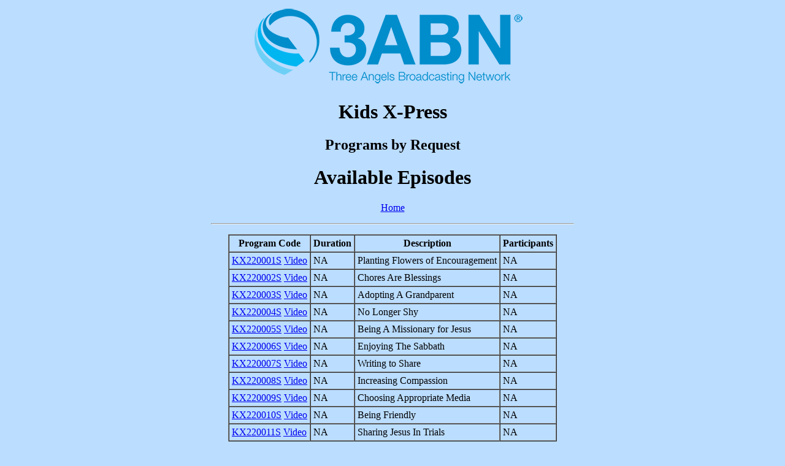

--- FILE ---
content_type: text/html
request_url: https://3abn.com/Series/KX/index.html
body_size: 19594
content:
<!DOCTYPE HTML PUBLIC "-//W3C//DTD HTML 3.2 Final//EN">
<META HTTP-EQUIV="Content-Type" Content="text/html; charset=iso-8859-1">
<!-- http://video.3abn.com/Proxy/KOTF/index.html -->

<TITLE>
Kids X-Press - Three Angels Broadcasting Network
</TITLE>

<META NAME = "Author" CONTENT = "Three Angels Broadcasting Network">

<META NAME = "Keywords" CONTENT = "Three Angels Broadcasting Network, 3ABN, Programs by Request, video, transcripts, schedule">

<META NAME = "Description" CONTENT = "Lookup by program series/episodes of 3abn programs for download and viewing.">

<BODY BGCOLOR = "#BBDDFF" >

<P ALIGN = CENTER>
<IMG SRC = "/images/Banner.png" ALT = "3ABN">

<H1 ALIGN=CENTER>
Kids X-Press 
</H1>

<H2 ALIGN=CENTER>
Programs by Request
</H2>

<H1 ALIGN=CENTER>
Available Episodes
</H1>

<P ALIGN = CENTER>
<A HREF="/index.html">
Home</A>

<P ALIGN = CENTER>
<HR WIDTH = 590>

<P ALIGN = CENTER>
<TABLE ALIGN = CENTER CELLSPACING = 0 CELLPADDING = 4 BORDER>

<TR>
<TH>
Program Code
<TH>
Duration
<TH>
Description
<TH>
Participants
<TR>
<TD>
<A HREF = "../../Download.html?KX220001S">KX220001S</A>
<A HREF = "../../Download.html?KX220001S">Video</A>
<TD>
NA
<TD>
Planting Flowers of Encouragement
<TD>
NA

<TR>
<TD>
<A HREF = "../../Download.html?KX220002S">KX220002S</A>
<A HREF = "../../Download.html?KX220002S">Video</A>
<TD>
NA
<TD>
Chores Are Blessings
<TD>
NA

<TR>
<TD>
<A HREF = "../../Download.html?KX220003S">KX220003S</A>
<A HREF = "../../Download.html?KX220003S">Video</A>
<TD>
NA
<TD>
Adopting A Grandparent
<TD>
NA

<TR>
<TD>
<A HREF = "../../Download.html?KX220004S">KX220004S</A>
<A HREF = "../../Download.html?KX220004S">Video</A>
<TD>
NA
<TD>
No Longer Shy
<TD>
NA

<TR>
<TD>
<A HREF = "../../Download.html?KX220005S">KX220005S</A>
<A HREF = "../../Download.html?KX220005S">Video</A>
<TD>
NA
<TD>
Being A Missionary for Jesus
<TD>
NA

<TR>
<TD>
<A HREF = "../../Download.html?KX220006S">KX220006S</A>
<A HREF = "../../Download.html?KX220006S">Video</A>
<TD>
NA
<TD>
Enjoying The Sabbath
<TD>
NA

<TR>
<TD>
<A HREF = "../../Download.html?KX220007S">KX220007S</A>
<A HREF = "../../Download.html?KX220007S">Video</A>
<TD>
NA
<TD>
Writing to Share
<TD>
NA

<TR>
<TD>
<A HREF = "../../Download.html?KX220008S">KX220008S</A>
<A HREF = "../../Download.html?KX220008S">Video</A>
<TD>
NA
<TD>
Increasing Compassion
<TD>
NA

<TR>
<TD>
<A HREF = "../../Download.html?KX220009S">KX220009S</A>
<A HREF = "../../Download.html?KX220009S">Video</A>
<TD>
NA
<TD>
Choosing Appropriate Media
<TD>
NA

<TR>
<TD>
<A HREF = "../../Download.html?KX220010S">KX220010S</A>
<A HREF = "../../Download.html?KX220010S">Video</A>
<TD>
NA
<TD>
Being Friendly
<TD>
NA

<TR>
<TD>
<A HREF = "../../Download.html?KX220011S">KX220011S</A>
<A HREF = "../../Download.html?KX220011S">Video</A>
<TD>
NA
<TD>
Sharing Jesus In Trials
<TD>
NA

<TR>
<TD>
<A HREF = "../../Download.html?KX220012S">KX220012S</A>
<A HREF = "../../Download.html?KX220012S">Video</A>
<TD>
NA
<TD>
Developing Talents for Ministry
<TD>
NA

<TR>
<TD>
<A HREF = "../../Download.html?KX220013S">KX220013S</A>
<A HREF = "../../Download.html?KX220013S">Video</A>
<TD>
NA
<TD>
Home Chore Choices
<TD>
NA

<TR>
<TD>
<A HREF = "../../Download.html?KX220014S">KX220014S</A>
<A HREF = "../../Download.html?KX220014S">Video</A>
<TD>
NA
<TD>
Showing Self-Control
<TD>
NA

<TR>
<TD>
<A HREF = "../../Download.html?KX220015S">KX220015S</A>
<A HREF = "../../Download.html?KX220015S">Video</A>
<TD>
NA
<TD>
Practicing Perseverance
<TD>
NA

<TR>
<TD>
<A HREF = "../../Download.html?KX220016S">KX220016S</A>
<A HREF = "../../Download.html?KX220016S">Video</A>
<TD>
NA
<TD>
Dealing with Rejection
<TD>
NA

<TR>
<TD>
<A HREF = "../../Download.html?KX220017S">KX220017S</A>
<A HREF = "../../Download.html?KX220017S">Video</A>
<TD>
NA
<TD>
Heart for Singing
<TD>
NA

<TR>
<TD>
<A HREF = "../../Download.html?KX220018S">KX220018S</A>
<A HREF = "../../Download.html?KX220018S">Video</A>
<TD>
NA
<TD>
Setting Good Examples
<TD>
NA

<TR>
<TD>
<A HREF = "../../Download.html?KX220019S">KX220019S</A>
<A HREF = "../../Download.html?KX220019S">Video</A>
<TD>
NA
<TD>
Who Can We Trust
<TD>
NA

<TR>
<TD>
<A HREF = "../../Download.html?KX220020S">KX220020S</A>
<A HREF = "../../Download.html?KX220020S">Video</A>
<TD>
NA
<TD>
Safety In Jesus
<TD>
NA

<TR>
<TD>
<A HREF = "../../Download.html?KX220021S">KX220021S</A>
<A HREF = "../../Download.html?KX220021S">Video</A>
<TD>
NA
<TD>
Being Reliable
<TD>
NA

<TR>
<TD>
<A HREF = "../../Download.html?KX220022S">KX220022S</A>
<A HREF = "../../Download.html?KX220022S">Video</A>
<TD>
NA
<TD>
Asking God for Wisdom
<TD>
NA

<TR>
<TD>
<A HREF = "../../Download.html?KX220023S">KX220023S</A>
<A HREF = "../../Download.html?KX220023S">Video</A>
<TD>
NA
<TD>
Vbs Inviter
<TD>
NA

<TR>
<TD>
<A HREF = "../../Download.html?KX220024S">KX220024S</A>
<A HREF = "../../Download.html?KX220024S">Video</A>
<TD>
NA
<TD>
Blessing Boxes
<TD>
NA

<TR>
<TD>
<A HREF = "../../Download.html?KX220025S">KX220025S</A>
<A HREF = "../../Download.html?KX220025S">Video</A>
<TD>
NA
<TD>
Overcoming Sweets
<TD>
NA

<TR>
<TD>
<A HREF = "../../Download.html?KX220026S">KX220026S</A>
<A HREF = "../../Download.html?KX220026S">Video</A>
<TD>
NA
<TD>
Know My Heart
<TD>
NA

<TR>
<TD>
<A HREF = "../../Download.html?KX220027S">KX220027S</A>
<A HREF = "../../Download.html?KX220027S">Video</A>
<TD>
NA
<TD>
Showing Integrity
<TD>
NA

<TR>
<TD>
<A HREF = "../../Download.html?KX220028S">KX220028S</A>
<A HREF = "../../Download.html?KX220028S">Video</A>
<TD>
NA
<TD>
Word Choices
<TD>
NA

<TR>
<TD>
<A HREF = "../../Download.html?KX220029S">KX220029S</A>
<A HREF = "../../Download.html?KX220029S">Video</A>
<TD>
NA
<TD>
Who Can We Trust?
<TD>
NA

<TR>
<TD>
<A HREF = "../../Download.html?KX220030S">KX220030S</A>
<A HREF = "../../Download.html?KX220030S">Video</A>
<TD>
NA
<TD>
In Training for God
<TD>
NA

<TR>
<TD>
<A HREF = "../../Download.html?KX220031S">KX220031S</A>
<A HREF = "../../Download.html?KX220031S">Video</A>
<TD>
NA
<TD>
Standing for Good
<TD>
NA

<TR>
<TD>
<A HREF = "../../Download.html?KX220032S">KX220032S</A>
<A HREF = "../../Download.html?KX220032S">Video</A>
<TD>
NA
<TD>
Cleanliness
<TD>
NA

<TR>
<TD>
<A HREF = "../../Download.html?KX230033S">KX230033S</A>
<A HREF = "../../Download.html?KX230033S">Video</A>
<TD>
NA
<TD>
Being On Time
<TD>
NA

<TR>
<TD>
<A HREF = "../../Download.html?KX230034S">KX230034S</A>
<A HREF = "../../Download.html?KX230034S">Video</A>
<TD>
NA
<TD>
A Cheerful Spirit
<TD>
NA

<TR>
<TD>
<A HREF = "../../Download.html?KX230035S">KX230035S</A>
<A HREF = "../../Download.html?KX230035S">Video</A>
<TD>
NA
<TD>
Creating Peace
<TD>
NA

<TR>
<TD>
<A HREF = "../../Download.html?KX230036S">KX230036S</A>
<A HREF = "../../Download.html?KX230036S">Video</A>
<TD>
NA
<TD>
Demonstrating Discipline
<TD>
NA

<TR>
<TD>
<A HREF = "../../Download.html?KX230038S">KX230038S</A>
<A HREF = "../../Download.html?KX230038S">Video</A>
<TD>
NA
<TD>
Humility with Others
<TD>
NA

<TR>
<TD>
<A HREF = "../../Download.html?KX230039S">KX230039S</A>
<A HREF = "../../Download.html?KX230039S">Video</A>
<TD>
NA
<TD>
Demonstrating Confidence
<TD>
NA

<TR>
<TD>
<A HREF = "../../Download.html?KX230040S">KX230040S</A>
<A HREF = "../../Download.html?KX230040S">Video</A>
<TD>
NA
<TD>
Being Inclusive
<TD>
NA

<TR>
<TD>
<A HREF = "../../Download.html?KX230041S">KX230041S</A>
<A HREF = "../../Download.html?KX230041S">Video</A>
<TD>
NA
<TD>
Showing Empathy
<TD>
NA

<TR>
<TD>
<A HREF = "../../Download.html?KX230042S">KX230042S</A>
<A HREF = "../../Download.html?KX230042S">Video</A>
<TD>
NA
<TD>
Sharing &amp; Taking Turns
<TD>
NA

<TR>
<TD>
<A HREF = "../../Download.html?KX230043S">KX230043S</A>
<A HREF = "../../Download.html?KX230043S">Video</A>
<TD>
NA
<TD>
Seeing Others Through God&#39;s Eyes
<TD>
NA

<TR>
<TD>
<A HREF = "../../Download.html?KX230044S">KX230044S</A>
<A HREF = "../../Download.html?KX230044S">Video</A>
<TD>
NA
<TD>
Dodging Distractions
<TD>
NA

<TR>
<TD>
<A HREF = "../../Download.html?KX230045S">KX230045S</A>
<A HREF = "../../Download.html?KX230045S">Video</A>
<TD>
NA
<TD>
Overcoming Anxiety
<TD>
NA

<TR>
<TD>
<A HREF = "../../Download.html?KX230046S">KX230046S</A>
<A HREF = "../../Download.html?KX230046S">Video</A>
<TD>
NA
<TD>
Staying Optimistic
<TD>
NA

<TR>
<TD>
<A HREF = "../../Download.html?KX230047S">KX230047S</A>
<A HREF = "../../Download.html?KX230047S">Video</A>
<TD>
NA
<TD>
Truth Telling
<TD>
NA

<TR>
<TD>
<A HREF = "../../Download.html?KX230048S">KX230048S</A>
<A HREF = "../../Download.html?KX230048S">Video</A>
<TD>
NA
<TD>
Finding Forgiveness
<TD>
NA

<TR>
<TD>
<A HREF = "../../Download.html?KX230049S">KX230049S</A>
<A HREF = "../../Download.html?KX230049S">Video</A>
<TD>
NA
<TD>
Genuinely Generous
<TD>
NA

<TR>
<TD>
<A HREF = "../../Download.html?KX230050S">KX230050S</A>
<A HREF = "../../Download.html?KX230050S">Video</A>
<TD>
NA
<TD>
Sportsmanship Manners
<TD>
NA

<TR>
<TD>
<A HREF = "../../Download.html?KX230051S">KX230051S</A>
<A HREF = "../../Download.html?KX230051S">Video</A>
<TD>
NA
<TD>
Controlling Loneliness
<TD>
NA

<TR>
<TD>
<A HREF = "../../Download.html?KX230052S">KX230052S</A>
<A HREF = "../../Download.html?KX230052S">Video</A>
<TD>
NA
<TD>
Humor Like Jesus
<TD>
NA

<TR>
<TD>
<A HREF = "../../Download.html?KX230053S">KX230053S</A>
<A HREF = "../../Download.html?KX230053S">Video</A>
<TD>
NA
<TD>
Reverence &amp; Respect
<TD>
NA

<TR>
<TD>
<A HREF = "../../Download.html?KX230054S">KX230054S</A>
<A HREF = "../../Download.html?KX230054S">Video</A>
<TD>
NA
<TD>
Logical Thinking
<TD>
NA

<TR>
<TD>
<A HREF = "../../Download.html?KX230055S">KX230055S</A>
<A HREF = "../../Download.html?KX230055S">Video</A>
<TD>
NA
<TD>
Connecting with God
<TD>
NA

<TR>
<TD>
<A HREF = "../../Download.html?KX230056S">KX230056S</A>
<A HREF = "../../Download.html?KX230056S">Video</A>
<TD>
NA
<TD>
Being Brave &amp; Worrying Less
<TD>
NA

<TR>
<TD>
<A HREF = "../../Download.html?KX230057S">KX230057S</A>
<A HREF = "../../Download.html?KX230057S">Video</A>
<TD>
NA
<TD>
Prompt &amp; Punctual
<TD>
NA

<TR>
<TD>
<A HREF = "../../Download.html?KX230058S">KX230058S</A>
<A HREF = "../../Download.html?KX230058S">Video</A>
<TD>
NA
<TD>
Planting Seeds of Faith
<TD>
NA

<TR>
<TD>
<A HREF = "../../Download.html?KX230059S">KX230059S</A>
<A HREF = "../../Download.html?KX230059S">Video</A>
<TD>
NA
<TD>
Getting Good Grades
<TD>
NA

<TR>
<TD>
<A HREF = "../../Download.html?KX230060S">KX230060S</A>
<A HREF = "../../Download.html?KX230060S">Video</A>
<TD>
NA
<TD>
Happy Helpers
<TD>
NA

<TR>
<TD>
<A HREF = "../../Download.html?KX230061S">KX230061S</A>
<A HREF = "../../Download.html?KX230061S">Video</A>
<TD>
NA
<TD>
Relax and Recharge
<TD>
NA

<TR>
<TD>
<A HREF = "../../Download.html?KX230062S">KX230062S</A>
<A HREF = "../../Download.html?KX230062S">Video</A>
<TD>
NA
<TD>
Only God&#39;s Opinion Matter
<TD>
NA

<TR>
<TD>
<A HREF = "../../Download.html?KX230063S">KX230063S</A>
<A HREF = "../../Download.html?KX230063S">Video</A>
<TD>
NA
<TD>
Diligently Devoted
<TD>
NA

<TR>
<TD>
<A HREF = "../../Download.html?KX230064S">KX230064S</A>
<A HREF = "../../Download.html?KX230064S">Video</A>
<TD>
NA
<TD>
Effectively Efficient
<TD>
NA

<TR>
<TD>
<A HREF = "../../Download.html?KX230065S">KX230065S</A>
<A HREF = "../../Download.html?KX230065S">Video</A>
<TD>
NA
<TD>
Filtering Frustrations
<TD>
NA

<TR>
<TD>
<A HREF = "../../Download.html?KX230066S">KX230066S</A>
<A HREF = "../../Download.html?KX230066S">Video</A>
<TD>
NA
<TD>
Innovative Ideas
<TD>
NA

<TR>
<TD>
<A HREF = "../../Download.html?KX230067S">KX230067S</A>
<A HREF = "../../Download.html?KX230067S">Video</A>
<TD>
NA
<TD>
Sincerely Socialable
<TD>
NA

<TR>
<TD>
<A HREF = "../../Download.html?KX230068S">KX230068S</A>
<A HREF = "../../Download.html?KX230068S">Video</A>
<TD>
NA
<TD>
Initiating Integrity
<TD>
NA

<TR>
<TD>
<A HREF = "../../Download.html?KX230069S">KX230069S</A>
<A HREF = "../../Download.html?KX230069S">Video</A>
<TD>
NA
<TD>
Words of Affirmation
<TD>
NA

<TR>
<TD>
<A HREF = "../../Download.html?KX230070S">KX230070S</A>
<A HREF = "../../Download.html?KX230070S">Video</A>
<TD>
NA
<TD>
 
<TD>
NA

<TR>
<TD>
<A HREF = "../../Download.html?KX240065S">KX240065S</A>
<A HREF = "../../Download.html?KX240065S">Video</A>
<TD>
NA
<TD>
No Information Available
<TD>
NA

<TR>
<TD>
<A HREF = "../../Download.html?KX240070S">KX240070S</A>
<A HREF = "../../Download.html?KX240070S">Video</A>
<TD>
NA
<TD>
A Grateful Heart
<TD>
NA

<TR>
<TD>
<A HREF = "../../Download.html?KX240071S">KX240071S</A>
<A HREF = "../../Download.html?KX240071S">Video</A>
<TD>
NA
<TD>
Grasping The Bible
<TD>
NA

<TR>
<TD>
<A HREF = "../../Download.html?KX240072S">KX240072S</A>
<A HREF = "../../Download.html?KX240072S">Video</A>
<TD>
NA
<TD>
Cleverly Witty
<TD>
NA

<TR>
<TD>
<A HREF = "../../Download.html?KX240073S">KX240073S</A>
<A HREF = "../../Download.html?KX240073S">Video</A>
<TD>
NA
<TD>
Self-Assured &amp; Secure
<TD>
NA

<TR>
<TD>
<A HREF = "../../Download.html?KX240074S">KX240074S</A>
<A HREF = "../../Download.html?KX240074S">Video</A>
<TD>
NA
<TD>
Keeping Your Eyes On God
<TD>
NA

<TR>
<TD>
<A HREF = "../../Download.html?KX240075S">KX240075S</A>
<A HREF = "../../Download.html?KX240075S">Video</A>
<TD>
NA
<TD>
Keeping Promises
<TD>
NA

<TR>
<TD>
<A HREF = "../../Download.html?KX240076S">KX240076S</A>
<A HREF = "../../Download.html?KX240076S">Video</A>
<TD>
NA
<TD>
Calmly Grounded In Jesus
<TD>
NA

<TR>
<TD>
<A HREF = "../../Download.html?KX240077S">KX240077S</A>
<A HREF = "../../Download.html?KX240077S">Video</A>
<TD>
NA
<TD>
A Dependable Friend
<TD>
NA

<TR>
<TD>
<A HREF = "../../Download.html?KX240078S">KX240078S</A>
<A HREF = "../../Download.html?KX240078S">Video</A>
<TD>
NA
<TD>
A Resilient Spirit
<TD>
NA

<TR>
<TD>
<A HREF = "../../Download.html?KX240079S">KX240079S</A>
<A HREF = "../../Download.html?KX240079S">Video</A>
<TD>
NA
<TD>
 
<TD>
NA

<TR>
<TD>
<A HREF = "../../Download.html?KX240080S">KX240080S</A>
<A HREF = "../../Download.html?KX240080S">Video</A>
<TD>
NA
<TD>
 
<TD>
NA

<TR>
<TD>
<A HREF = "../../Download.html?KX240081S">KX240081S</A>
<A HREF = "../../Download.html?KX240081S">Video</A>
<TD>
NA
<TD>
 
<TD>
NA

<TR>
<TD>
<A HREF = "../../Download.html?KX240082S">KX240082S</A>
<A HREF = "../../Download.html?KX240082S">Video</A>
<TD>
NA
<TD>
 
<TD>
NA

<TR>
<TD>
<A HREF = "../../Download.html?KX240083S">KX240083S</A>
<A HREF = "../../Download.html?KX240083S">Video</A>
<TD>
NA
<TD>
 
<TD>
NA

<TR>
<TD>
<A HREF = "../../Download.html?KX240084S">KX240084S</A>
<A HREF = "../../Download.html?KX240084S">Video</A>
<TD>
NA
<TD>
 
<TD>
NA

<TR>
<TD>
<A HREF = "../../Download.html?KX240085S">KX240085S</A>
<A HREF = "../../Download.html?KX240085S">Video</A>
<TD>
NA
<TD>
 
<TD>
NA

<TR>
<TD>
<A HREF = "../../Download.html?KX240086S">KX240086S</A>
<A HREF = "../../Download.html?KX240086S">Video</A>
<TD>
NA
<TD>
 
<TD>
NA

<TR>
<TD>
<A HREF = "../../Download.html?KX240087S">KX240087S</A>
<A HREF = "../../Download.html?KX240087S">Video</A>
<TD>
NA
<TD>
 
<TD>
NA

<TR>
<TD>
<A HREF = "../../Download.html?KX240088S">KX240088S</A>
<A HREF = "../../Download.html?KX240088S">Video</A>
<TD>
NA
<TD>
 
<TD>
NA

<TR>
<TD>
<A HREF = "../../Download.html?KX240089S">KX240089S</A>
<A HREF = "../../Download.html?KX240089S">Video</A>
<TD>
NA
<TD>
 
<TD>
NA

<TR>
<TD>
<A HREF = "../../Download.html?KX240090S">KX240090S</A>
<A HREF = "../../Download.html?KX240090S">Video</A>
<TD>
NA
<TD>
 
<TD>
NA

<TR>
<TD>
<A HREF = "../../Download.html?KX240091S">KX240091S</A>
<A HREF = "../../Download.html?KX240091S">Video</A>
<TD>
NA
<TD>
 
<TD>
NA

<TR>
<TD>
<A HREF = "../../Download.html?KX240092S">KX240092S</A>
<A HREF = "../../Download.html?KX240092S">Video</A>
<TD>
NA
<TD>
 
<TD>
NA

<TR>
<TD>
<A HREF = "../../Download.html?KX240093S">KX240093S</A>
<A HREF = "../../Download.html?KX240093S">Video</A>
<TD>
NA
<TD>
 
<TD>
NA

<TR>
<TD>
<A HREF = "../../Download.html?KX240094S">KX240094S</A>
<A HREF = "../../Download.html?KX240094S">Video</A>
<TD>
NA
<TD>
 
<TD>
NA

<TR>
<TD>
<A HREF = "../../Download.html?KX240095S">KX240095S</A>
<A HREF = "../../Download.html?KX240095S">Video</A>
<TD>
NA
<TD>
 
<TD>
NA

<TR>
<TD>
<A HREF = "../../Download.html?KX240096S">KX240096S</A>
<A HREF = "../../Download.html?KX240096S">Video</A>
<TD>
NA
<TD>
 
<TD>
NA

<TR>
<TD>
<A HREF = "../../Download.html?KX240097S">KX240097S</A>
<A HREF = "../../Download.html?KX240097S">Video</A>
<TD>
NA
<TD>
 
<TD>
NA

<TR>
<TD>
<A HREF = "../../Download.html?KX240098S">KX240098S</A>
<A HREF = "../../Download.html?KX240098S">Video</A>
<TD>
NA
<TD>
 
<TD>
NA

<TR>
<TD>
<A HREF = "../../Download.html?KX240099S">KX240099S</A>
<A HREF = "../../Download.html?KX240099S">Video</A>
<TD>
NA
<TD>
 
<TD>
NA

<TR>
<TD>
<A HREF = "../../Download.html?KX240100S">KX240100S</A>
<A HREF = "../../Download.html?KX240100S">Video</A>
<TD>
NA
<TD>
 
<TD>
NA

<TR>
<TD>
<A HREF = "../../Download.html?KX240101S">KX240101S</A>
<A HREF = "../../Download.html?KX240101S">Video</A>
<TD>
NA
<TD>
 
<TD>
NA

<TR>
<TD>
<A HREF = "../../Download.html?KX240102S">KX240102S</A>
<A HREF = "../../Download.html?KX240102S">Video</A>
<TD>
NA
<TD>
No Information Available
<TD>
NA

<TR>
<TD>
<A HREF = "../../Download.html?KX240103S">KX240103S</A>
<A HREF = "../../Download.html?KX240103S">Video</A>
<TD>
NA
<TD>
No Information Available
<TD>
NA

<TR>
<TD>
<A HREF = "../../Download.html?KX240104S">KX240104S</A>
<A HREF = "../../Download.html?KX240104S">Video</A>
<TD>
NA
<TD>
No Information Available
<TD>
NA

<TR>
<TD>
<A HREF = "../../Download.html?KX250099S">KX250099S</A>
<A HREF = "../../Download.html?KX250099S">Video</A>
<TD>
NA
<TD>
No Information Available
<TD>
NA

<TR>
<TD>
<A HREF = "../../Download.html?KX250104S">KX250104S</A>
<A HREF = "../../Download.html?KX250104S">Video</A>
<TD>
NA
<TD>
No Information Available
<TD>
NA

<TR>
<TD>
<A HREF = "../../Download.html?KX250105S">KX250105S</A>
<A HREF = "../../Download.html?KX250105S">Video</A>
<TD>
NA
<TD>
No Information Available
<TD>
NA

<TR>
<TD>
<A HREF = "../../Download.html?KX250106S">KX250106S</A>
<A HREF = "../../Download.html?KX250106S">Video</A>
<TD>
NA
<TD>
No Information Available
<TD>
NA

<TR>
<TD>
<A HREF = "../../Download.html?KX250107S">KX250107S</A>
<A HREF = "../../Download.html?KX250107S">Video</A>
<TD>
NA
<TD>
No Information Available
<TD>
NA

</TABLE>


<P ALIGN = CENTER>
<HR WIDTH = 590>

<P ALIGN = CENTER>
<A HREF="/index.html">
Home</A>

<P ALIGN = CENTER>
Updated 2026-01-31
